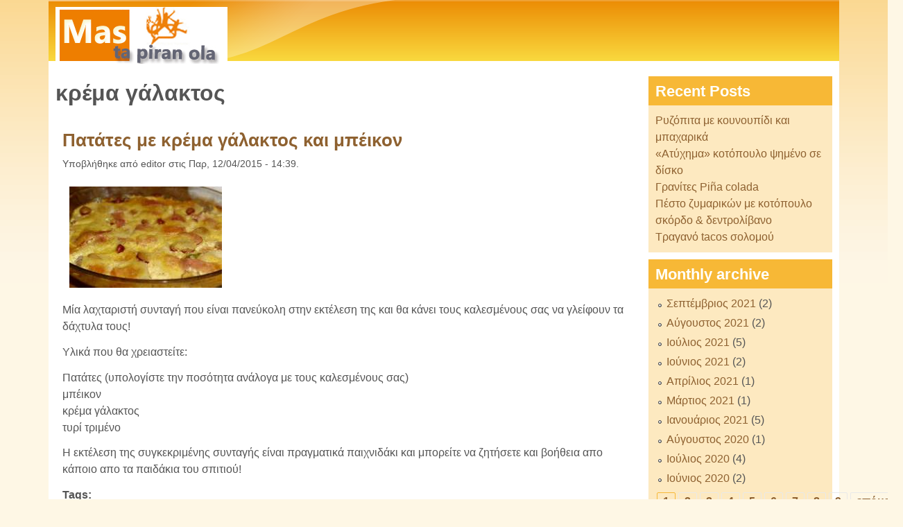

--- FILE ---
content_type: text/html; charset=utf-8
request_url: https://mastapiranola.gr/tags/%CE%BA%CF%81%CE%AD%CE%BC%CE%B1-%CE%B3%CE%AC%CE%BB%CE%B1%CE%BA%CF%84%CE%BF%CF%82
body_size: 6242
content:

<!DOCTYPE html>
<!--[if lt IE 7]><html class="lt-ie9 lt-ie8 lt-ie7" lang="el" dir="ltr"><![endif]-->
<!--[if IE 7]><html class="lt-ie9 lt-ie8" lang="el" dir="ltr"><![endif]-->
<!--[if IE 8]><html class="lt-ie9" lang="el" dir="ltr"><![endif]-->
<!--[if gt IE 8]><!--><html lang="el" dir="ltr" prefix="content: http://purl.org/rss/1.0/modules/content/ dc: http://purl.org/dc/terms/ foaf: http://xmlns.com/foaf/0.1/ og: http://ogp.me/ns# rdfs: http://www.w3.org/2000/01/rdf-schema# sioc: http://rdfs.org/sioc/ns# sioct: http://rdfs.org/sioc/types# skos: http://www.w3.org/2004/02/skos/core# xsd: http://www.w3.org/2001/XMLSchema#"><!--<![endif]-->
<head>
<meta charset="utf-8" />
<meta about="/tags/%CE%BA%CF%81%CE%AD%CE%BC%CE%B1-%CE%B3%CE%AC%CE%BB%CE%B1%CE%BA%CF%84%CE%BF%CF%82" typeof="skos:Concept" property="rdfs:label skos:prefLabel" content="κρέμα γάλακτος" />
<link rel="shortcut icon" href="https://mastapiranola.gr/misc/favicon.ico" type="image/vnd.microsoft.icon" />
<meta name="viewport" content="width=device-width, initial-scale=1" />
<meta name="MobileOptimized" content="width" />
<meta name="HandheldFriendly" content="true" />
<meta name="apple-mobile-web-app-capable" content="yes" />
<meta name="generator" content="Drupal 7 (https://www.drupal.org)" />
<link rel="canonical" href="https://mastapiranola.gr/tags/%CE%BA%CF%81%CE%AD%CE%BC%CE%B1-%CE%B3%CE%AC%CE%BB%CE%B1%CE%BA%CF%84%CE%BF%CF%82" />
<link rel="shortlink" href="https://mastapiranola.gr/taxonomy/term/201" />
<title>κρέμα γάλακτος | mastapiranola.gr</title>
<link type="text/css" rel="stylesheet" href="https://mastapiranola.gr/sites/default/files/css/css_xE-rWrJf-fncB6ztZfd2huxqgxu4WO-qwma6Xer30m4.css" media="all" />
<link type="text/css" rel="stylesheet" href="https://mastapiranola.gr/sites/default/files/css/css_hYCLW089C9S9sP3ZYkuG6R-Q5ZHbEhblZBFjwZ_bE_I.css" media="all" />
<link type="text/css" rel="stylesheet" href="https://mastapiranola.gr/sites/default/files/css/css_3E_lU9AW-mJkoPj8ifdrJRdVNalgk9Sqp_MnsaMH6Ps.css" media="all" />
<link type="text/css" rel="stylesheet" href="https://mastapiranola.gr/sites/default/files/css/css_rP5iJ-BWw4FVpOe_fVdjUyvLTPm1N_h8l6xOGKgf73Y.css" media="screen" />
<link type="text/css" rel="stylesheet" href="https://mastapiranola.gr/sites/default/files/css/css_DqkqZ9AHZVtK84wzR2BbWGibypoQDGlPlw_HyzjGPmA.css" media="all" />
<link type="text/css" rel="stylesheet" href="https://mastapiranola.gr/sites/default/files/css/css_rh9WNUZZ4mwYDn9ib_zHvBQGpLqB8-5Plp_dApImUDs.css" media="only screen" />
<link type="text/css" rel="stylesheet" href="https://mastapiranola.gr/sites/default/files/css/css_ZKrMUWhuaFc7Vexxs5GRFWAh__LGVptVAUg6S9Hb7YM.css" media="screen" />
<link type="text/css" rel="stylesheet" href="https://mastapiranola.gr/sites/default/files/css/css_uLsZMthPWJ7_voc5i7IDWJBwfEOV9wF0Oy_6qfSsGTQ.css" media="only screen" />

<!--[if lt IE 9]>
<link type="text/css" rel="stylesheet" href="http://mastapiranola.gr/sites/default/files/css/css_1jmtvyE-A6Uu6_Cc88iGiRMkQBFllFdRti6lx7NSnj4.css" media="screen" />
<![endif]-->
<script type="text/javascript" src="https://mastapiranola.gr/sites/default/files/js/js_YD9ro0PAqY25gGWrTki6TjRUG8TdokmmxjfqpNNfzVU.js"></script>
<script type="text/javascript" src="https://mastapiranola.gr/sites/default/files/js/js_aV52N8oD49YEYDx9P-DMwceXrbwRX7a-VmtekcUrMJI.js"></script>
<script type="text/javascript">
<!--//--><![CDATA[//><!--
(function(i,s,o,g,r,a,m){i["GoogleAnalyticsObject"]=r;i[r]=i[r]||function(){(i[r].q=i[r].q||[]).push(arguments)},i[r].l=1*new Date();a=s.createElement(o),m=s.getElementsByTagName(o)[0];a.async=1;a.src=g;m.parentNode.insertBefore(a,m)})(window,document,"script","https://www.google-analytics.com/analytics.js","ga");ga("create", "UA-35235002-1", {"cookieDomain":"auto","allowLinker":true});ga("require", "linker");ga("linker:autoLink", ["www.mastapiranola.gr"]);ga("send", "pageview");
//--><!]]>
</script>
<script type="text/javascript">
<!--//--><![CDATA[//><!--
jQuery.extend(Drupal.settings, {"basePath":"\/","pathPrefix":"","setHasJsCookie":0,"ajaxPageState":{"theme":"pixture_reloaded","theme_token":"ppG_6tR21Zpnei3XSzdPtvktXs96wLj6APCrxpsZ3-I","js":{"misc\/jquery.js":1,"misc\/jquery-extend-3.4.0.js":1,"misc\/jquery-html-prefilter-3.5.0-backport.js":1,"misc\/jquery.once.js":1,"misc\/drupal.js":1,"public:\/\/languages\/el_utlK0MekEcyOyYb4RbwO6F-OX_3V2k04J-kAHEEhBYA.js":1,"sites\/all\/modules\/google_analytics\/googleanalytics.js":1,"0":1},"css":{"modules\/system\/system.base.css":1,"modules\/system\/system.menus.css":1,"modules\/system\/system.messages.css":1,"modules\/system\/system.theme.css":1,"modules\/field\/theme\/field.css":1,"modules\/node\/node.css":1,"modules\/search\/search.css":1,"modules\/user\/user.css":1,"sites\/all\/modules\/views\/css\/views.css":1,"sites\/all\/modules\/ctools\/css\/ctools.css":1,"modules\/taxonomy\/taxonomy.css":1,"sites\/all\/themes\/adaptivetheme\/at_core\/css\/at.settings.style.headings.css":1,"sites\/all\/themes\/adaptivetheme\/at_core\/css\/at.settings.style.image.css":1,"sites\/all\/themes\/adaptivetheme\/at_core\/css\/at.layout.css":1,"sites\/all\/themes\/pixture_reloaded\/color\/colors.css":1,"sites\/all\/themes\/pixture_reloaded\/css\/pixture_reloaded.css":1,"sites\/all\/themes\/pixture_reloaded\/css\/pixture_reloaded.settings.style.css":1,"public:\/\/adaptivetheme\/pixture_reloaded_files\/pixture_reloaded.responsive.layout.css":1,"public:\/\/adaptivetheme\/pixture_reloaded_files\/pixture_reloaded.fonts.css":1,"public:\/\/adaptivetheme\/pixture_reloaded_files\/pixture_reloaded.responsive.styles.css":1,"public:\/\/adaptivetheme\/pixture_reloaded_files\/pixture_reloaded.lt-ie9.layout.css":1}},"googleanalytics":{"trackOutbound":1,"trackMailto":1,"trackDownload":1,"trackDownloadExtensions":"7z|aac|arc|arj|asf|asx|avi|bin|csv|doc(x|m)?|dot(x|m)?|exe|flv|gif|gz|gzip|hqx|jar|jpe?g|js|mp(2|3|4|e?g)|mov(ie)?|msi|msp|pdf|phps|png|ppt(x|m)?|pot(x|m)?|pps(x|m)?|ppam|sld(x|m)?|thmx|qtm?|ra(m|r)?|sea|sit|tar|tgz|torrent|txt|wav|wma|wmv|wpd|xls(x|m|b)?|xlt(x|m)|xlam|xml|z|zip","trackDomainMode":2,"trackCrossDomains":["www.mastapiranola.gr"]},"urlIsAjaxTrusted":{"\/search\/node":true},"adaptivetheme":{"pixture_reloaded":{"layout_settings":{"bigscreen":"two-sidebars-right","tablet_landscape":"three-col-grail","tablet_portrait":"one-col-vert"},"media_query_settings":{"bigscreen":"only screen and (min-width:1025px)","tablet_landscape":"only screen and (min-width:769px) and (max-width:1024px)","tablet_portrait":"only screen and (min-width:481px) and (max-width:768px)"}}}});
//--><!]]>
</script>
<!--[if lt IE 9]>
<script src="http://mastapiranola.gr/sites/all/themes/adaptivetheme/at_core/scripts/html5.js?rg1il4"></script>
<![endif]-->
</head>
<body class="html not-front not-logged-in one-sidebar sidebar-first page-taxonomy page-taxonomy-term page-taxonomy-term- page-taxonomy-term-201 site-name-hidden atr-7.x-3.x atv-7.x-3.1 lang-el site-name-mastapiranolagr section-tags color-scheme-orangesunset pixture-reloaded bs-n bb-n mb-dd mbp-l rc-0">
  <div id="skip-link" class="nocontent">
    <a href="#main-content" class="element-invisible element-focusable">Παράκαμψη προς το κυρίως περιεχόμενο</a>
  </div>
    <div class="texture-overlay">
  <div id="page" class="container page ssc-n ssw-n ssa-l sss-n btc-n btw-b bta-l bts-n ntc-n ntw-b nta-l nts-n ctc-n ctw-b cta-l cts-n ptc-n ptw-b pta-l pts-n">

    <header  id="header" class="clearfix" role="banner">
      <div class="header-inner clearfix">

                  <!-- start: Branding -->
          <div  id="branding" class="branding-elements clearfix">

                          <div id="logo">
                <a href="/"><img class="site-logo" typeof="foaf:Image" src="https://mastapiranola.gr/sites/default/files/logo_3.gif" alt="mastapiranola.gr" /></a>              </div>
            
                          <!-- start: Site name and Slogan hgroup -->
              <div  class="element-invisible h-group" id="name-and-slogan">

                                  <h1 class="element-invisible" id="site-name"><a href="/" title="Αρχική σελίδα">mastapiranola.gr</a></h1>
                
                
              </div><!-- /end #name-and-slogan -->
            
          </div><!-- /end #branding -->
        
        
      </div>

    </header> <!-- /header -->

    
    <!-- Messages and Help -->
        
    <!-- Breadcrumbs -->
    
    
    <!-- Three column 3x33 Gpanel -->
    
    <div id="columns">
      <div class="columns-inner clearfix">

        <div id="content-column">
          <div class="content-inner">

            
            <section id="main-content" role="main">

                                            <header  id="main-content-header" class="clearfix">

                                      <h1 id="page-title">κρέμα γάλακτος</h1>
                  
                  
                </header>
                            
                              <div id="content">
                  <div id="block-system-main" class="block block-system no-title odd first last block-count-1 block-region-content block-main" >  
  
  <section class="nodes"><article id="node-783" class="node node-article node-promoted node-teaser article odd iat-n clearfix" about="/%CF%80%CE%B1%CF%84%CE%AC%CF%84%CE%B5%CF%82-%CE%BC%CE%B5-%CE%BA%CF%81%CE%AD%CE%BC%CE%B1-%CE%B3%CE%AC%CE%BB%CE%B1%CE%BA%CF%84%CE%BF%CF%82-%CE%BA%CE%B1%CE%B9-%CE%BC%CF%80%CE%AD%CE%B9%CE%BA%CE%BF%CE%BD-783" typeof="sioc:Item foaf:Document" role="article">
  
      <header class="node-header">
              <h1 class="node-title">
          <a href="/%CF%80%CE%B1%CF%84%CE%AC%CF%84%CE%B5%CF%82-%CE%BC%CE%B5-%CE%BA%CF%81%CE%AD%CE%BC%CE%B1-%CE%B3%CE%AC%CE%BB%CE%B1%CE%BA%CF%84%CE%BF%CF%82-%CE%BA%CE%B1%CE%B9-%CE%BC%CF%80%CE%AD%CE%B9%CE%BA%CE%BF%CE%BD-783" rel="bookmark">Πατάτες με κρέμα γάλακτος και μπέικον</a>
        </h1>
          </header>
  
      <footer class="submitted">
            <p class="author-datetime"><span property="dc:date dc:created" content="2015-12-04T14:39:29+02:00" datatype="xsd:dateTime" rel="sioc:has_creator">Υποβλήθηκε από <span class="username" xml:lang="" about="/users/editor" typeof="sioc:UserAccount" property="foaf:name" datatype="">editor</span> στις <time datetime="2015-12-04T14:39:29+0200">Παρ, 12/04/2015 - 14:39</time>.</span></p>
    </footer>
  
  <div class="node-content">
    <div class="field field-name-field-image field-type-image field-label-hidden view-mode-teaser"><div class="field-items"><figure class="clearfix field-item even" rel="og:image rdfs:seeAlso" resource="http://mastapiranola.gr/sites/default/files/styles/medium/public/field/image/index_2.jpg?itok=lz5VlSAl"><a href="/%CF%80%CE%B1%CF%84%CE%AC%CF%84%CE%B5%CF%82-%CE%BC%CE%B5-%CE%BA%CF%81%CE%AD%CE%BC%CE%B1-%CE%B3%CE%AC%CE%BB%CE%B1%CE%BA%CF%84%CE%BF%CF%82-%CE%BA%CE%B1%CE%B9-%CE%BC%CF%80%CE%AD%CE%B9%CE%BA%CE%BF%CE%BD-783"><img typeof="foaf:Image" class="image-style-medium" src="https://mastapiranola.gr/sites/default/files/styles/medium/public/field/image/index_2.jpg?itok=lz5VlSAl" width="220" height="146" alt="" /></a></figure></div></div><div class="field field-name-body field-type-text-with-summary field-label-hidden view-mode-teaser"><div class="field-items"><div class="field-item even" property="content:encoded"><p>Μία λαχταριστή συνταγή που είναι πανεύκολη στην εκτέλεση της και θα κάνει τους καλεσμένους σας να γλείφουν τα δάχτυλα τους!</p>
<p>Υλικά που θα χρειαστείτε:</p>
<p>Πατάτες (υπολογίστε την ποσότητα ανάλογα με τους καλεσμένους σας)<br />
μπέικον<br />
κρέμα γάλακτος<br />
τυρί τριμένο</p>
<p>Η εκτέλεση της συγκεκριμένης συνταγής είναι πραγματικά παιχνιδάκι και μπορείτε να ζητήσετε και βοήθεια απο κάποιο απο τα παιδάκια του σπιτιού!</p></div></div></div><section class="field field-name-field-tags field-type-taxonomy-term-reference field-label-above view-mode-teaser"><h2 class="field-label">Tags:&nbsp;</h2><ul class="field-items"><li class="field-item even" rel="dc:subject"><a href="/tags/%CF%80%CE%B1%CF%84%CE%AC%CF%84%CE%B5%CF%82" typeof="skos:Concept" property="rdfs:label skos:prefLabel" datatype="">πατάτες</a></li><li class="field-item odd" rel="dc:subject"><a href="/tags/%CE%BC%CF%80%CE%AD%CE%B9%CE%BA%CE%BF%CE%BD" typeof="skos:Concept" property="rdfs:label skos:prefLabel" datatype="">μπέικον</a></li><li class="field-item even" rel="dc:subject"><a href="/tags/%CF%84%CF%85%CF%81%CE%AF" typeof="skos:Concept" property="rdfs:label skos:prefLabel" datatype="">τυρί</a></li><li class="field-item odd" rel="dc:subject"><a href="/tags/%CE%BA%CF%81%CE%AD%CE%BC%CE%B1-%CE%B3%CE%AC%CE%BB%CE%B1%CE%BA%CF%84%CE%BF%CF%82" typeof="skos:Concept" property="rdfs:label skos:prefLabel" datatype="" class="active">κρέμα γάλακτος</a></li><li class="field-item even" rel="dc:subject"><a href="/tags/%CF%83%CF%85%CE%BD%CF%84%CE%B1%CE%B3%CE%AE" typeof="skos:Concept" property="rdfs:label skos:prefLabel" datatype="">συνταγή</a></li></ul></section>  </div>

      <nav class="clearfix"><ul class="links inline"><li class="node-readmore first last"><a href="/%CF%80%CE%B1%CF%84%CE%AC%CF%84%CE%B5%CF%82-%CE%BC%CE%B5-%CE%BA%CF%81%CE%AD%CE%BC%CE%B1-%CE%B3%CE%AC%CE%BB%CE%B1%CE%BA%CF%84%CE%BF%CF%82-%CE%BA%CE%B1%CE%B9-%CE%BC%CF%80%CE%AD%CE%B9%CE%BA%CE%BF%CE%BD-783" rel="tag" title="Πατάτες με κρέμα γάλακτος και μπέικον">Διαβάστε περισσότερα<span class="element-invisible"> για Πατάτες με κρέμα γάλακτος και μπέικον</span></a></li></ul></nav>
  
  
  <span property="dc:title" content="Πατάτες με κρέμα γάλακτος και μπέικον" class="rdf-meta element-hidden"></span></article>
</section><h2 class="element-invisible">Σελίδες</h2><div class="item-list item-list-pager"><ul class="pager"><li class="pager-current odd first">1</li><li class="pager-item even"><a title="πήγαινε στη σελίδα 2" href="/tags/%CE%BA%CF%81%CE%AD%CE%BC%CE%B1-%CE%B3%CE%AC%CE%BB%CE%B1%CE%BA%CF%84%CE%BF%CF%82?page=1">2</a></li><li class="pager-item odd"><a title="πήγαινε στη σελίδα 3" href="/tags/%CE%BA%CF%81%CE%AD%CE%BC%CE%B1-%CE%B3%CE%AC%CE%BB%CE%B1%CE%BA%CF%84%CE%BF%CF%82?page=2">3</a></li><li class="pager-item even"><a title="πήγαινε στη σελίδα 4" href="/tags/%CE%BA%CF%81%CE%AD%CE%BC%CE%B1-%CE%B3%CE%AC%CE%BB%CE%B1%CE%BA%CF%84%CE%BF%CF%82?page=3">4</a></li><li class="pager-item odd"><a title="πήγαινε στη σελίδα 5" href="/tags/%CE%BA%CF%81%CE%AD%CE%BC%CE%B1-%CE%B3%CE%AC%CE%BB%CE%B1%CE%BA%CF%84%CE%BF%CF%82?page=4">5</a></li><li class="pager-item even"><a title="πήγαινε στη σελίδα 6" href="/tags/%CE%BA%CF%81%CE%AD%CE%BC%CE%B1-%CE%B3%CE%AC%CE%BB%CE%B1%CE%BA%CF%84%CE%BF%CF%82?page=5">6</a></li><li class="pager-item odd"><a title="πήγαινε στη σελίδα 7" href="/tags/%CE%BA%CF%81%CE%AD%CE%BC%CE%B1-%CE%B3%CE%AC%CE%BB%CE%B1%CE%BA%CF%84%CE%BF%CF%82?page=6">7</a></li><li class="pager-item even"><a title="πήγαινε στη σελίδα 8" href="/tags/%CE%BA%CF%81%CE%AD%CE%BC%CE%B1-%CE%B3%CE%AC%CE%BB%CE%B1%CE%BA%CF%84%CE%BF%CF%82?page=7">8</a></li><li class="pager-item odd"><a title="πήγαινε στη σελίδα 9" href="/tags/%CE%BA%CF%81%CE%AD%CE%BC%CE%B1-%CE%B3%CE%AC%CE%BB%CE%B1%CE%BA%CF%84%CE%BF%CF%82?page=8">9</a></li><li class="pager-next even"><a title="Επόμενη σελίδα" href="/tags/%CE%BA%CF%81%CE%AD%CE%BC%CE%B1-%CE%B3%CE%AC%CE%BB%CE%B1%CE%BA%CF%84%CE%BF%CF%82?page=1">επόμενη ›</a></li><li class="pager-last odd last"><a title="Τελευταία σελίδα" href="/tags/%CE%BA%CF%81%CE%AD%CE%BC%CE%B1-%CE%B3%CE%AC%CE%BB%CE%B1%CE%BA%CF%84%CE%BF%CF%82?page=8">τελευταία »</a></li></ul></div>
  </div>                </div>
              
              <!-- Feed icons (RSS, Atom icons etc -->
              
            </section> <!-- /main-content -->

            
          </div>
        </div> <!-- /content-column -->

        <div class="region region-sidebar-first sidebar"><div class="region-inner clearfix"><section id="block-views-recent-posts-block" class="block block-views odd first block-count-2 block-region-sidebar-first block-recent-posts-block" ><div class="block-inner clearfix">  
      <h2 class="block-title">Recent Posts</h2>
  
  <div class="block-content content"><div class="view view-recent-posts view-id-recent_posts view-display-id-block view-dom-id-02367954b1c0cbdcb32b873466f04cd1">
        
  
  
      <div class="view-content">
        <div class="views-row views-row-1 views-row-odd views-row-first">
      
  <div class="views-field views-field-title">        <span class="field-content"><a href="/%CF%81%CF%85%CE%B6%CF%8C%CF%80%CE%B9%CF%84%CE%B1-%CE%BC%CE%B5-%CE%BA%CE%BF%CF%85%CE%BD%CE%BF%CF%85%CF%80%CE%AF%CE%B4%CE%B9-%CE%BA%CE%B1%CE%B9-%CE%BC%CF%80%CE%B1%CF%87%CE%B1%CF%81%CE%B9%CE%BA%CE%AC-994">Ρυζόπιτα με κουνουπίδι και μπαχαρικά</a></span>  </div>  </div>
  <div class="views-row views-row-2 views-row-even">
      
  <div class="views-field views-field-title">        <span class="field-content"><a href="/%C2%AB%CE%B1%CF%84%CF%8D%CF%87%CE%B7%CE%BC%CE%B1%C2%BB-%CE%BA%CE%BF%CF%84%CF%8C%CF%80%CE%BF%CF%85%CE%BB%CE%BF-%CF%88%CE%B7%CE%BC%CE%AD%CE%BD%CE%BF-%CF%83%CE%B5-%CE%B4%CE%AF%CF%83%CE%BA%CE%BF-993">«Ατύχημα» κοτόπουλο ψημένο σε δίσκο</a></span>  </div>  </div>
  <div class="views-row views-row-3 views-row-odd">
      
  <div class="views-field views-field-title">        <span class="field-content"><a href="/%CE%B3%CF%81%CE%B1%CE%BD%CE%AF%CF%84%CE%B5%CF%82-pi%C3%B1a-colada-992">Γρανίτες Piña colada</a></span>  </div>  </div>
  <div class="views-row views-row-4 views-row-even">
      
  <div class="views-field views-field-title">        <span class="field-content"><a href="/%CF%80%CE%AD%CF%83%CF%84%CE%BF-%CE%B6%CF%85%CE%BC%CE%B1%CF%81%CE%B9%CE%BA%CF%8E%CE%BD-%CE%BC%CE%B5-%CE%BA%CE%BF%CF%84%CF%8C%CF%80%CE%BF%CF%85%CE%BB%CE%BF-%CF%83%CE%BA%CF%8C%CF%81%CE%B4%CE%BF-%CE%B4%CE%B5%CE%BD%CF%84%CF%81%CE%BF%CE%BB%CE%AF%CE%B2%CE%B1%CE%BD%CE%BF-991">Πέστο ζυμαρικών με κοτόπουλο σκόρδο &amp; δεντρολίβανο</a></span>  </div>  </div>
  <div class="views-row views-row-5 views-row-odd views-row-last">
      
  <div class="views-field views-field-title">        <span class="field-content"><a href="/%CF%84%CF%81%CE%B1%CE%B3%CE%B1%CE%BD%CF%8C-tacos-%CF%83%CE%BF%CE%BB%CE%BF%CE%BC%CE%BF%CF%8D-990">Τραγανό tacos σολομού</a></span>  </div>  </div>
    </div>
  
  
  
  
  
  
</div></div>
  </div></section><section id="block-views-archive-block" class="block block-views even last block-count-3 block-region-sidebar-first block-archive-block" ><div class="block-inner clearfix">  
      <h2 class="block-title">Monthly archive</h2>
  
  <div class="block-content content"><div class="view view-archive view-id-archive view-display-id-block view-dom-id-ea0918bfff5721f1a36654d7c203e958">
        
  
  
      <div class="view-content">
      <div class="item-list">
  <ul class="views-summary">
      <li><a href="/archive/202109">Σεπτέμβριος 2021</a>
              (2)
          </li>
      <li><a href="/archive/202108">Αύγουστος 2021</a>
              (2)
          </li>
      <li><a href="/archive/202107">Ιούλιος 2021</a>
              (5)
          </li>
      <li><a href="/archive/202106">Ιούνιος 2021</a>
              (2)
          </li>
      <li><a href="/archive/202104">Απρίλιος 2021</a>
              (1)
          </li>
      <li><a href="/archive/202103">Μάρτιος 2021</a>
              (1)
          </li>
      <li><a href="/archive/202101">Ιανουάριος 2021</a>
              (5)
          </li>
      <li><a href="/archive/202008">Αύγουστος 2020</a>
              (1)
          </li>
      <li><a href="/archive/202007">Ιούλιος 2020</a>
              (4)
          </li>
      <li><a href="/archive/202006">Ιούνιος 2020</a>
              (2)
          </li>
    </ul>
</div>
    </div>
  
      <h2 class="element-invisible">Σελίδες</h2><div class="item-list item-list-pager"><ul class="pager"><li class="pager-current odd first">1</li><li class="pager-item even"><a title="πήγαινε στη σελίδα 2" href="/tags/%CE%BA%CF%81%CE%AD%CE%BC%CE%B1-%CE%B3%CE%AC%CE%BB%CE%B1%CE%BA%CF%84%CE%BF%CF%82?page=1">2</a></li><li class="pager-item odd"><a title="πήγαινε στη σελίδα 3" href="/tags/%CE%BA%CF%81%CE%AD%CE%BC%CE%B1-%CE%B3%CE%AC%CE%BB%CE%B1%CE%BA%CF%84%CE%BF%CF%82?page=2">3</a></li><li class="pager-item even"><a title="πήγαινε στη σελίδα 4" href="/tags/%CE%BA%CF%81%CE%AD%CE%BC%CE%B1-%CE%B3%CE%AC%CE%BB%CE%B1%CE%BA%CF%84%CE%BF%CF%82?page=3">4</a></li><li class="pager-item odd"><a title="πήγαινε στη σελίδα 5" href="/tags/%CE%BA%CF%81%CE%AD%CE%BC%CE%B1-%CE%B3%CE%AC%CE%BB%CE%B1%CE%BA%CF%84%CE%BF%CF%82?page=4">5</a></li><li class="pager-item even"><a title="πήγαινε στη σελίδα 6" href="/tags/%CE%BA%CF%81%CE%AD%CE%BC%CE%B1-%CE%B3%CE%AC%CE%BB%CE%B1%CE%BA%CF%84%CE%BF%CF%82?page=5">6</a></li><li class="pager-item odd"><a title="πήγαινε στη σελίδα 7" href="/tags/%CE%BA%CF%81%CE%AD%CE%BC%CE%B1-%CE%B3%CE%AC%CE%BB%CE%B1%CE%BA%CF%84%CE%BF%CF%82?page=6">7</a></li><li class="pager-item even"><a title="πήγαινε στη σελίδα 8" href="/tags/%CE%BA%CF%81%CE%AD%CE%BC%CE%B1-%CE%B3%CE%AC%CE%BB%CE%B1%CE%BA%CF%84%CE%BF%CF%82?page=7">8</a></li><li class="pager-item odd"><a title="πήγαινε στη σελίδα 9" href="/tags/%CE%BA%CF%81%CE%AD%CE%BC%CE%B1-%CE%B3%CE%AC%CE%BB%CE%B1%CE%BA%CF%84%CE%BF%CF%82?page=8">9</a></li><li class="pager-next even"><a title="Επόμενη σελίδα" href="/tags/%CE%BA%CF%81%CE%AD%CE%BC%CE%B1-%CE%B3%CE%AC%CE%BB%CE%B1%CE%BA%CF%84%CE%BF%CF%82?page=1">επόμενη ›</a></li><li class="pager-last odd last"><a title="Τελευταία σελίδα" href="/tags/%CE%BA%CF%81%CE%AD%CE%BC%CE%B1-%CE%B3%CE%AC%CE%BB%CE%B1%CE%BA%CF%84%CE%BF%CF%82?page=8">τελευταία »</a></li></ul></div>  
  
  
  
  
</div></div>
  </div></section></div></div>        
      </div>
    </div> <!-- /columns -->

    
    <!-- four-4x25 Gpanel -->
    
          <footer  id="footer" class="clearfix" role="contentinfo">
        <div id="footer-inner" class="clearfix">
          <div class="region region-footer"><div class="region-inner clearfix"><div id="block-system-powered-by" class="block block-system no-title odd first last block-count-4 block-region-footer block-powered-by"  role="complementary"><div class="block-inner clearfix">  
  
  <div class="block-content content"><span>Βασισμένο στο <a href="https://www.drupal.org">Drupal</a></span></div>
  </div></div></div></div>          <p class="attribute-creator"><small class="attribution">Premium Drupal Theme by <a href="http://adaptivethemes.com">Adaptivethemes.com</a></small></p>
        </div>
      </footer>
    
  </div> <!-- /page -->
</div> <!-- /texture overlay -->
  <script defer src="https://static.cloudflareinsights.com/beacon.min.js/vcd15cbe7772f49c399c6a5babf22c1241717689176015" integrity="sha512-ZpsOmlRQV6y907TI0dKBHq9Md29nnaEIPlkf84rnaERnq6zvWvPUqr2ft8M1aS28oN72PdrCzSjY4U6VaAw1EQ==" data-cf-beacon='{"version":"2024.11.0","token":"289dd965b14b4f789d18730ae88d20da","r":1,"server_timing":{"name":{"cfCacheStatus":true,"cfEdge":true,"cfExtPri":true,"cfL4":true,"cfOrigin":true,"cfSpeedBrain":true},"location_startswith":null}}' crossorigin="anonymous"></script>
</body>
</html>
